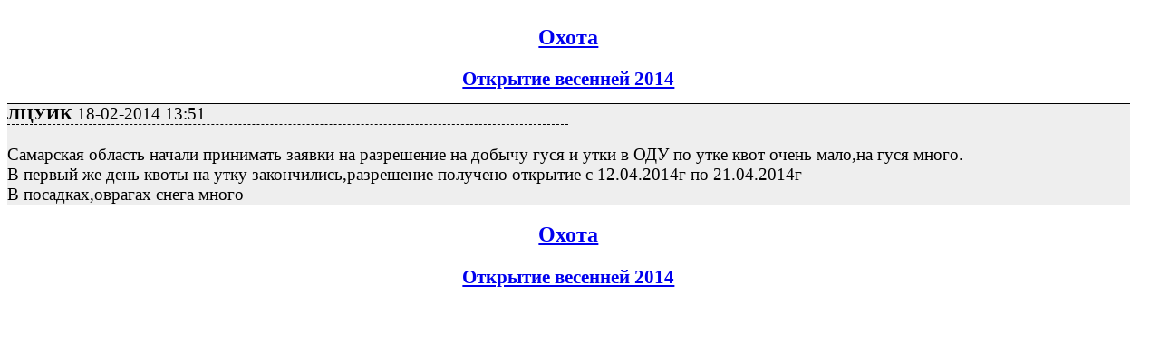

--- FILE ---
content_type: text/html; charset=utf-8
request_url: http://forum.guns.ru/forummessage/14/1308354-s33012252.html
body_size: 1207
content:
<!DOCTYPE html PUBLIC "-//W3C//DTD XHTML 1.0 Transitional//EN" "http://www.w3.org/TR/xhtml1/DTD/xhtml1-transitional.dtd">
<html><head><title>ЛЦУИК : Открытие весенней 2014 : Охота</title>
<meta name="viewport" content="width=device-width, initial-scale=1.0">
<link rel="shortcut icon" href="/forums/favicon.ico" type="image/x-icon"><link rel="icon" href="/forums/favicon.ico" type="image/x-icon">
<meta name="description" content="Самарская область начали принимать заявки на разрешение на добычу гуся и утки в ОДУ по утке квот очень мало,на гуся много. В первый же день квоты на" />
<meta http-equiv="og:description" content="Самарская область начали принимать заявки на разрешение на добычу гуся и утки в ОДУ по утке квот очень мало,на гуся много. В первый же день квоты на" />
<meta http-equiv="og:url" content="https://forum.guns.ru/forummessage/14/1308354.html" />
<meta http-equiv="og:title" content="ЛЦУИК : Открытие весенней 2014 : Охота" />
<link rel="canonical" href="https://forum.guns.ru/forummessage/14/1308354.html" /><style type="text/css">
.topicimg {max-width:90%;height:auto;display:inline-block;padding-left:15px;padding-top:15px;}
.nobr {white-space: nowrap}
.h1{font-size:16pt;}
.nobrbold {white-space: nowrap;font-weight: bold;}
.div1{line-height:1.2;background-color: #EEEEEE;border-top:1px solid;font-size:14pt;}
.div2{line-height:1.2;background-color: #FFFFFF;border-top:1px solid;font-size:14pt;}
.div3{border-bottom:1px dashed;width:50%;font-size:14pt;}
@media (max-width: 500px) {
.div1{font-size:26pt;line-height:2}
.div2{font-size:26pt;line-height:2}
.div3{font-size:20pt;}
.h1{font-size:26pt;}
}
</style>
</head><body bgcolor=#FFFFFF>
<div style="width:98%;max-width: 100%;white-space:normal;display:block;word-break:normal;overflow:auto!important;">

<center><h2><a href="https://forum.guns.ru/forumtopics/14.html">Охота</a></h2></center>
<center><h1 class="h1" style="max-width:80%;hyphens:auto;word-break:break-all;overflow-wrap:break-word;"><a href="https://forum.guns.ru/forummessage/14/1308354.html">Открытие весенней 2014</a></h1></center>

<div class="div1"><div class="div3"><span class="nobrbold">ЛЦУИК</span> <span class="nobr">18-02-2014 13:51</span></div><br>Самарская область начали принимать заявки на разрешение на добычу гуся и утки в ОДУ по утке квот очень мало,на гуся много.<BR>В первый же день квоты на утку закончились,разрешение получено открытие с 12.04.2014г по 21.04.2014г <BR>В посадках,оврагах снега много</div>
<center><h2><a href="https://forum.guns.ru/forumtopics/14.html">Охота</a></h2></center>
  <center><h3 class="h1" style="max-width:80%;hyphens:auto;word-break:break-all;overflow-wrap:break-word;"><a href="https://forum.guns.ru/forum_light_message_reverse/14/1308354.html">Открытие весенней 2014</a></h3></center></div></body></html>